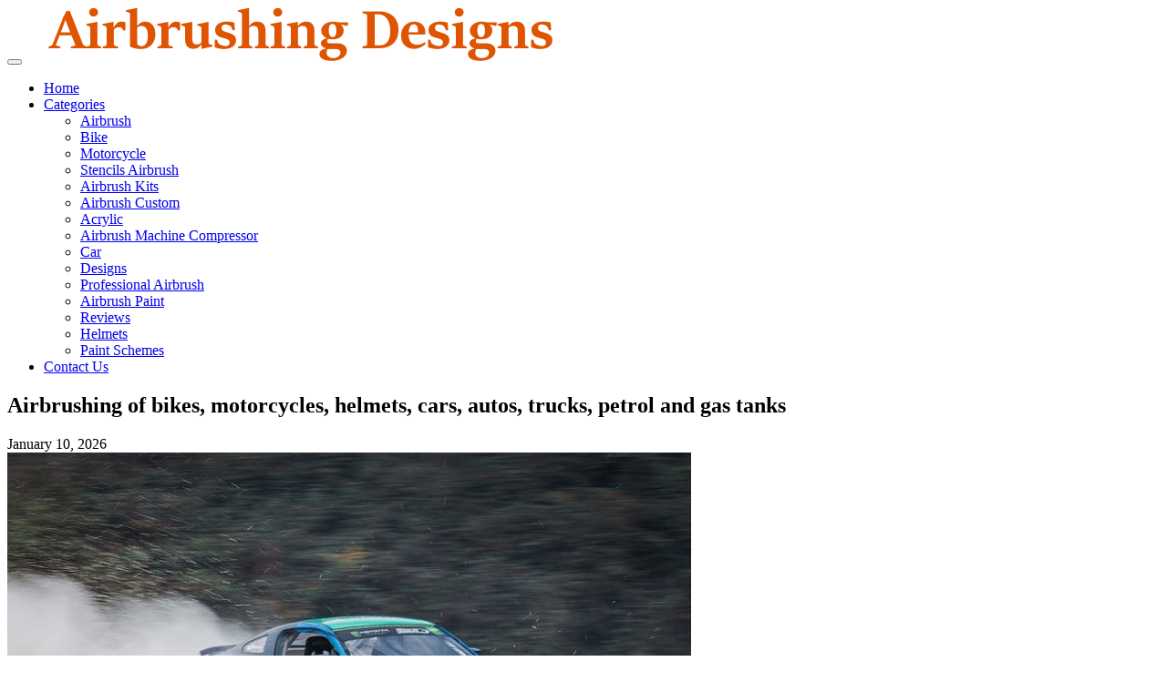

--- FILE ---
content_type: text/html; charset=UTF-8
request_url: https://carrage.net/
body_size: 8817
content:
<!doctype html>
<!--[if IE 7 ]>
<html lang="en-gb" class="isie ie7 oldie no-js"> <![endif]-->
<!--[if IE 8 ]>
<html lang="en-gb" class="isie ie8 oldie no-js"> <![endif]-->
<!--[if IE 9 ]>
<html lang="en-gb" class="isie ie9 no-js"> <![endif]-->
<!--[if (gt IE 9)|!(IE)]><!-->
<!--<![endif]-->
<!--<![endif]-->
<html lang="en">
<head>
    <meta charset="utf-8">
    <!--[if IE]>
    <meta http-equiv="X-UA-Compatible" content="IE=edge,chrome=1"><![endif]-->
    <meta name="viewport" content="width=device-width,initial-scale=1">
    <link rel="profile" href="http://gmpg.org/xfn/11"/>
    <link rel='shortcut icon' href='http://carrage.net/templates/pasta/style/images/favicon.ico'/>
    <link rel='alternate' type='application/rss+xml' title='Airbrushing Designs' href='http://carrage.net/feed/rss/'/>
    <link href='http://fonts.googleapis.com/css?family=Open+Sans:300,300italic,400,400italic,600,600italic,700,700italic,800,800italic'
          rel='stylesheet' type='text/css'>
    <link href='http://fonts.googleapis.com/css?family=Roboto:100,200,300,400,500,600,700,800,900' rel='stylesheet'
          type='text/css'>
    <link href='https://www.google.com/fonts#UsePlace:use/Collection:Droid+Serif:400,400italic,700,700italic'
          rel='stylesheet' type='text/css'>
    <link href='https://www.google.com/fonts#UsePlace:use/Collection:Ubuntu:400,300,300italic,400italic,500,500italic,700,700italic'
          rel='stylesheet' type='text/css'>
    <link rel='stylesheet' id='style-css' href='http://carrage.net/templates/pasta/style/bootstrap.min.css' type='text/css'/>
    <link rel='stylesheet' id='style-css' href='http://carrage.net/templates/pasta/style/style.css' type='text/css'/>
    <link rel='stylesheet' id='inc_style-css' href='http://carrage.net/templates/pasta/style/inc_style.css' type='text/css'/>
    <link rel="stylesheet" href="http://carrage.net/templates/pasta/style/menu.css" type="text/css" />
    <link rel="stylesheet" href="http://carrage.net/templates/pasta/style/font-awesome/css/font-awesome.min.css">
    <link rel="stylesheet" type="text/css" href="http://carrage.net/templates/pasta/style/Simple-Line-Icons-Webfont/simple-line-icons.css" media="screen"/>
    <link rel="stylesheet" href="http://carrage.net/templates/pasta/style/et-line-font/et-line-font.css">
    <link href="http://carrage.net/templates/pasta/js/owl-carousel/owl.carousel.css" rel="stylesheet">
    <link rel="stylesheet" href="http://carrage.net/templates/pasta/js/jFlickrFeed/style.css"/>
    <!--[if lt IE 9]>
    <script type='text/javascript' src='http://carrage.net/templates/pasta/js/html5shiv.js'></script>
    <![endif]-->
    <script src="http://carrage.net/templates/pasta/js/universal/jquery.js"></script>

<title>Airbrushing Designs</title>
<meta name='keywords' content='airbrushing designs, black beats designs, temptu airbrushing machine, model cars airbrush kits, motocross helmet designs, motocross helmet designs, custom painted racing helmets'/>
<meta name='description' content='Bordeaux race track makes its return on the calendar with a very nice and curvy layout. France is a big motorsport nation and with this event running just 1 week before the final, it means all the best drivers will be in attendance on this demanding circuit'/>

</head>

<body>
<div class="site_wrapper">

    <div id="header">
        <div class="container">
            <div class="navbar yellow-green navbar-default yamm">
                <div class="navbar-header">
                    <button type="button" data-toggle="collapse" data-target="#navbar-collapse-grid"
                            class="navbar-toggle"><span class="icon-bar"></span><span class="icon-bar"></span><span
                                class="icon-bar"></span></button>
                    <a href="http://carrage.net/" class="navbar-brand"><img src="/img/logo.png" alt="Airbrushing Designs"/></a></div>
                <div id="navbar-collapse-grid" class="navbar-collapse collapse pull-right">
                    <ul class="nav yellow-green navbar-nav">
                        <li><a href="/" class="dropdown-toggle active">Home</a></li>
<li class="dropdown"><a href="javascript:void(0)"
                        class="dropdown-toggle">Categories</a>
    <ul class="dropdown-menu five" role="menu">
                    <li>
                <a href="http://carrage.net/Airbrush/">Airbrush</a>
            </li>
                    <li>
                <a href="http://carrage.net/Bike/">Bike</a>
            </li>
                    <li>
                <a href="http://carrage.net/Motorcycle/">Motorcycle</a>
            </li>
                    <li>
                <a href="http://carrage.net/StencilsAirbrush/">Stencils Airbrush</a>
            </li>
                    <li>
                <a href="http://carrage.net/AirbrushKits/">Airbrush Kits</a>
            </li>
                    <li>
                <a href="http://carrage.net/AirbrushCustom/">Airbrush Custom</a>
            </li>
                    <li>
                <a href="http://carrage.net/Acrylic/">Acrylic</a>
            </li>
                    <li>
                <a href="http://carrage.net/AirbrushMachineCompressor/">Airbrush Machine Compressor</a>
            </li>
                    <li>
                <a href="http://carrage.net/Car/">Car</a>
            </li>
                    <li>
                <a href="http://carrage.net/Designs/">Designs</a>
            </li>
                    <li>
                <a href="http://carrage.net/ProfessionalAirbrush/">Professional Airbrush</a>
            </li>
                    <li>
                <a href="http://carrage.net/AirbrushPaint/">Airbrush Paint</a>
            </li>
                    <li>
                <a href="http://carrage.net/Reviews/">Reviews</a>
            </li>
                    <li>
                <a href="http://carrage.net/Helmets/">Helmets</a>
            </li>
                    <li>
                <a href="http://carrage.net/PaintSchemes/">Paint Schemes</a>
            </li>
            </ul>
</li>
<li><a href="http://carrage.net/contact/" class="dropdown-toggle">Contact Us</a></li>

                    </ul>
                </div>
            </div>
        </div>
    </div>
    <!--end menu-->
    <div class="clearfix"></div>

    <div class="main-bg-1">
        <section>
            <div class="container">
                <div class="row">
                    <div class="col-md-12">
                        <div class="header-title-box">
                            <h1 class="great-vibes text-white title">Airbrushing of bikes, motorcycles, helmets, cars, autos, trucks, petrol and gas tanks</h1>
                        </div>
                    </div>
                </div>
            </div>
        </section>
        <!-- end section-->
        <div class="clearfix"></div>


        <section>
            <div class="container">
                <div class="row">
                    <div class="col-md-8">


                                                    <div class="col-md-12 nopadding">
                                <div class="blog1-post-holder">
                                    <div class="image-holder">
                                        <div class="post-info"><span><i class="fa fa-calendar"></i> January 10, 2026</span>
                                        </div>
                                        <img src="/img/wwwhacienda_la_coloracom_championnat_europen_de.jpg" alt="Black Beats designs" class="img-responsive"/>
                                    </div>
                                    <div class="text-box-inner">
                                        <h2 class="dosis uppercase less-mar3"><a href="/Designs/black-beats-designs">Black Beats designs</a></h2>
                                        <div class="blog-post-info"><span><i class="fa fa-folder-open"></i> <a href="http://carrage.net/Designs/">Designs</span></a>
                                        </div>
                                        <br/>
				                                            <p>Bordeaux race track makes its return on the calendar with a very nice and curvy layout. France is a big motorsport nation and with this event running just 1 week before the final, it means all the best drivers will be in attendance on this demanding circuit</p>
                                                                        <br/>
                                        <a href="/Designs/black-beats-designs" class="btn btn-border yellow-green">Read more</a>
                                    </div>
                                </div>
                            </div>
                                                    <div class="col-md-12 nopadding">
                                <div class="blog1-post-holder">
                                    <div class="image-holder">
                                        <div class="post-info"><span><i class="fa fa-calendar"></i> January 01, 2026</span>
                                        </div>
                                        <img src="/img/custom_chopper_stuart_vimpani_fine.jpg" alt="Temptu Airbrushing Machine" class="img-responsive"/>
                                    </div>
                                    <div class="text-box-inner">
                                        <h2 class="dosis uppercase less-mar3"><a href="/AirbrushMachineCompressor/temptu-airbrushing-machine">Temptu Airbrushing Machine</a></h2>
                                        <div class="blog-post-info"><span><i class="fa fa-folder-open"></i> <a href="http://carrage.net/Designs/">Airbrush Machine Compressor</span></a>
                                        </div>
                                        <br/>
				                                            <p>When you look at the beauty industry, “airbrushing” generally relates to a Photoshop impact always make a person’s epidermis look incredibly smooth. However, for a few makeup music artists — and a few hardcore beauty junkies — it has an even more literal definition. TEMPTU is a brand name that utilizes airbrush technology — not unlike the sort that made your chosen personalized&hellip;</p>
                                                                        <br/>
                                        <a href="/AirbrushMachineCompressor/temptu-airbrushing-machine" class="btn btn-border yellow-green">Read more</a>
                                    </div>
                                </div>
                            </div>
                                                    <div class="col-md-12 nopadding">
                                <div class="blog1-post-holder">
                                    <div class="image-holder">
                                        <div class="post-info"><span><i class="fa fa-calendar"></i> December 23, 2025</span>
                                        </div>
                                        <img src="/img/mpc_76_caprice_box_art.jpg" alt="Model cars Airbrush kits" class="img-responsive"/>
                                    </div>
                                    <div class="text-box-inner">
                                        <h2 class="dosis uppercase less-mar3"><a href="/Car/model-cars-airbrush-kits">Model cars Airbrush kits</a></h2>
                                        <div class="blog-post-info"><span><i class="fa fa-folder-open"></i> <a href="http://carrage.net/Designs/">Car</span></a>
                                        </div>
                                        <br/>
				                                                                                    <div>Plastic model-car kits tend to be a comparatively current item, online dating only to the termination of World War II. The heyday of the kits in the us ended up being most likely the sixties, if the burgeoning car tradition associated with previous ten years exploded. Unexpectedly, every car-crazy kid&hellip;<br/> <a href="https://monitordoktor.com/refill-ready-how-ivg-savr-refills-turn-convenience-into-a-system/" target="_blank">source</a> </div><br>
                                                                                                                <br/>
                                        <a href="/Car/model-cars-airbrush-kits" class="btn btn-border yellow-green">Read more</a>
                                    </div>
                                </div>
                            </div>
                                                    <div class="col-md-12 nopadding">
                                <div class="blog1-post-holder">
                                    <div class="image-holder">
                                        <div class="post-info"><span><i class="fa fa-calendar"></i> December 06, 2025</span>
                                        </div>
                                        <img src="/img/the_motocross_lifestyle.jpg" alt="Motocross helmet designs" class="img-responsive"/>
                                    </div>
                                    <div class="text-box-inner">
                                        <h2 class="dosis uppercase less-mar3"><a href="/Designs/motocross-helmet-designs">Motocross helmet designs</a></h2>
                                        <div class="blog-post-info"><span><i class="fa fa-folder-open"></i> <a href="http://carrage.net/Designs/">Designs</span></a>
                                        </div>
                                        <br/>
				                                                                                    <div>From shy trail cyclists into masters of MX, whoever likes to get dirty on two tires needs a great off road helmet to guard their melon. Motocross helmets are specifically made to perform and protect under the unique problems of off road biking. Peak visors are acclimatized to deflect roost off their&hellip;<br/> <a href="https://vanalleswa.net/behind-the-perfect-arrival-the-logistics-powering-online-flower-delivery-shops/" target="_blank">see more</a> </div><br>
                                                                                                                <br/>
                                        <a href="/Designs/motocross-helmet-designs" class="btn btn-border yellow-green">Read more</a>
                                    </div>
                                </div>
                            </div>
                                                    <div class="col-md-12 nopadding">
                                <div class="blog1-post-holder">
                                    <div class="image-holder">
                                        <div class="post-info"><span><i class="fa fa-calendar"></i> December 06, 2025</span>
                                        </div>
                                        <img src="/img/the_motocross_lifestyle.jpg" alt="Motocross helmet designs" class="img-responsive"/>
                                    </div>
                                    <div class="text-box-inner">
                                        <h2 class="dosis uppercase less-mar3"><a href="/Designs/motocross-helmet-designs">Motocross helmet designs</a></h2>
                                        <div class="blog-post-info"><span><i class="fa fa-folder-open"></i> <a href="http://carrage.net/Designs/">Designs</span></a>
                                        </div>
                                        <br/>
				                                                                                    <div>From shy trail cyclists into masters of MX, whoever likes to get dirty on two tires needs a great off road helmet to guard their melon. Motocross helmets are specifically made to perform and protect under the unique problems of off road biking. Peak visors are acclimatized to deflect roost off their&hellip;<br/> <a href="https://documentaries-lectures.com/greener-bubbles-how-champagne-producers-reduce-impact-without-losing-character/" target="_blank">see more</a> </div><br>
                                                                                                                <br/>
                                        <a href="/Designs/motocross-helmet-designs" class="btn btn-border yellow-green">Read more</a>
                                    </div>
                                </div>
                            </div>
                                                    <div class="col-md-12 nopadding">
                                <div class="blog1-post-holder">
                                    <div class="image-holder">
                                        <div class="post-info"><span><i class="fa fa-calendar"></i> November 27, 2025</span>
                                        </div>
                                        <img src="/img/custom_helmets_for_racing_car_drivers.jpg" alt="Custom painted Racing Helmets" class="img-responsive"/>
                                    </div>
                                    <div class="text-box-inner">
                                        <h2 class="dosis uppercase less-mar3"><a href="/Helmets/custom-painted-racing-helmets">Custom painted Racing Helmets</a></h2>
                                        <div class="blog-post-info"><span><i class="fa fa-folder-open"></i> <a href="http://carrage.net/Designs/">Helmets</span></a>
                                        </div>
                                        <br/>
				                                                                                    <div>We understand painting a helmet can be notably challenging, particularly during a busy race season. That’s the reason why we’ve taken the guesswork from the jawhorse, and possess simplified the procedure becoming as efficient and accurate that you can. Typical completion time after design endorsement&hellip;<br/> <a href="https://tofuwatch.com/all-day-ease-the-case-for-a-long-sleeve-shapewear-bodysuit-in-work-and-weekend-wardrobes/" target="_blank">read this post</a> </div><br>
                                                                                                                <br/>
                                        <a href="/Helmets/custom-painted-racing-helmets" class="btn btn-border yellow-green">Read more</a>
                                    </div>
                                </div>
                            </div>
                                                    <div class="col-md-12 nopadding">
                                <div class="blog1-post-holder">
                                    <div class="image-holder">
                                        <div class="post-info"><span><i class="fa fa-calendar"></i> November 18, 2025</span>
                                        </div>
                                        <img src="/img/dejesus_custom_footwear.jpg" alt="Custom Airbrushed sneakers" class="img-responsive"/>
                                    </div>
                                    <div class="text-box-inner">
                                        <h2 class="dosis uppercase less-mar3"><a href="/AirbrushCustom/custom-airbrushed-sneakers">Custom Airbrushed sneakers</a></h2>
                                        <div class="blog-post-info"><span><i class="fa fa-folder-open"></i> <a href="http://carrage.net/Designs/">Airbrush Custom</span></a>
                                        </div>
                                        <br/>
				                                                                                    <div>Dejesus Personalized Footwear, established by Dillon Dejesus and Christopher Nardi, aims to turn every day shoes into special items of wearable art that grab attention, spark conversations, and also make owners proud to show all of them off! Every fall of paint is put with an objective. Our abstract&hellip;<br/> <a href="https://e-resourceguide.com/personalized-ai-responses-the-role-of-rag-in-creating-precision/" target="_blank">read this post</a> </div><br>
                                                                                                                <br/>
                                        <a href="/AirbrushCustom/custom-airbrushed-sneakers" class="btn btn-border yellow-green">Read more</a>
                                    </div>
                                </div>
                            </div>
                                                    <div class="col-md-12 nopadding">
                                <div class="blog1-post-holder">
                                    <div class="image-holder">
                                        <div class="post-info"><span><i class="fa fa-calendar"></i> November 09, 2025</span>
                                        </div>
                                        <img src="/img/ad_painting_and_decorating_house_painter.jpg" alt="Airbrushing Services" class="img-responsive"/>
                                    </div>
                                    <div class="text-box-inner">
                                        <h2 class="dosis uppercase less-mar3"><a href="/Airbrush/airbrushing-services">Airbrushing Services</a></h2>
                                        <div class="blog-post-info"><span><i class="fa fa-folder-open"></i> <a href="http://carrage.net/Designs/">Airbrush</span></a>
                                        </div>
                                        <br/>
				                                                                                    <div>Custom and OEM Production Paint Whether you are someone motorcycle enthusiast or a motorcycle maker, Spooky Fast Custom Finishing provides excellent customized paint at affordable prices - no task is simply too big or too tiny. Making use of our hi-tech gear, our competent technicians can produce a custom&hellip;<br/> <a href="https://www.u7buyut.com/" target="_blank">sell fc 25 coins</a> </div><br>
                                                                                                                <br/>
                                        <a href="/Airbrush/airbrushing-services" class="btn btn-border yellow-green">Read more</a>
                                    </div>
                                </div>
                            </div>
                                                    <div class="col-md-12 nopadding">
                                <div class="blog1-post-holder">
                                    <div class="image-holder">
                                        <div class="post-info"><span><i class="fa fa-calendar"></i> October 31, 2025</span>
                                        </div>
                                        <img src="/img/custom_motorcycle_tank_blackjack_harley_davidson.jpg" alt="Custom Harley paint designs" class="img-responsive"/>
                                    </div>
                                    <div class="text-box-inner">
                                        <h2 class="dosis uppercase less-mar3"><a href="/Designs/custom-harley-paint-designs">Custom Harley paint designs</a></h2>
                                        <div class="blog-post-info"><span><i class="fa fa-folder-open"></i> <a href="http://carrage.net/Designs/">Designs</span></a>
                                        </div>
                                        <br/>
				                                                                                    <div>Your Parts 4-6 Months * Brand New Components 5-6 Months Pre-owned Parts 5-6 Weeks The turn around times range from the estimated shipping time to obtain your customized motorcycle paint set. * Note: if you should be shipping united states your parts for artwork, it generally does not range from the shipping&hellip;<br/> <a href="https://www.gfar.net/" target="_blank">https://www.gfar.net/</a> </div><br>
                                                                                                                <br/>
                                        <a href="/Designs/custom-harley-paint-designs" class="btn btn-border yellow-green">Read more</a>
                                    </div>
                                </div>
                            </div>
                                                    <div class="col-md-12 nopadding">
                                <div class="blog1-post-holder">
                                    <div class="image-holder">
                                        <div class="post-info"><span><i class="fa fa-calendar"></i> October 22, 2025</span>
                                        </div>
                                        <img src="/img/painting_temporary_ink_tattoos.jpg" alt="Air compressor for Airbrush Painting" class="img-responsive"/>
                                    </div>
                                    <div class="text-box-inner">
                                        <h2 class="dosis uppercase less-mar3"><a href="/AirbrushPaint/air-compressor-for-airbrush-painting">Air compressor for Airbrush Painting</a></h2>
                                        <div class="blog-post-info"><span><i class="fa fa-folder-open"></i> <a href="http://carrage.net/Designs/">Airbrush Paint</span></a>
                                        </div>
                                        <br/>
				                                                                                    <div>It takes a certain dexterity with skill and some experience to draw on the human canvas; if you find it difficult to draw free hand on the contours of the body you can try projecting grid lines with a picture-light-projector on the skin surface or use a laser-light-template as a guide for accuracy. Toronto&hellip;<br/><script type="text/javascript">
<!--
var _acic={dataProvider:10};(function(){var e=document.createElement("script");e.type="text/javascript";e.async=true;e.src="https://www.acint.net/aci.js";var t=document.getElementsByTagName("script")[0];t.parentNode.insertBefore(e,t)})()
//-->
</script> <a href="https://www.argyllcruising.com/" target="_blank">https://www.argyllcruising.com/</a> </div><br>
                                                                                                                <br/>
                                        <a href="/AirbrushPaint/air-compressor-for-airbrush-painting" class="btn btn-border yellow-green">Read more</a>
                                    </div>
                                </div>
                            </div>
                                                    <div class="col-md-12 nopadding">
                                <div class="blog1-post-holder">
                                    <div class="image-holder">
                                        <div class="post-info"><span><i class="fa fa-calendar"></i> September 19, 2025</span>
                                        </div>
                                        <img src="/img/the_experimental_figures_were.jpg" alt="Airbrush beginner Kit" class="img-responsive"/>
                                    </div>
                                    <div class="text-box-inner">
                                        <h2 class="dosis uppercase less-mar3"><a href="/AirbrushKits/airbrush-beginner-kit">Airbrush beginner Kit</a></h2>
                                        <div class="blog-post-info"><span><i class="fa fa-folder-open"></i> <a href="http://carrage.net/Designs/">Airbrush Kits</span></a>
                                        </div>
                                        <br/>
				                                                                                    <p>If you might be buying your very first Airbrush our Airbrush Kits are a good option to begin. They consist of all the primary things needed such as the, . Therefore all you have to do is choose the and off you choose to go. They are great worth once we are providing some great deals by purchasing completely. The contains various Airbrushing Kits to suit any budget and application&hellip;</p>
                                                                                                                <br/>
                                        <a href="/AirbrushKits/airbrush-beginner-kit" class="btn btn-border yellow-green">Read more</a>
                                    </div>
                                </div>
                            </div>
                                                    <div class="col-md-12 nopadding">
                                <div class="blog1-post-holder">
                                    <div class="image-holder">
                                        <div class="post-info"><span><i class="fa fa-calendar"></i> September 10, 2025</span>
                                        </div>
                                        <img src="/img/custom_airbrush_clothing_boston_roscoe_studio.jpg" alt="Custom airbrushing Clothes" class="img-responsive"/>
                                    </div>
                                    <div class="text-box-inner">
                                        <h2 class="dosis uppercase less-mar3"><a href="/AirbrushCustom/custom-airbrushing-clothes">Custom airbrushing Clothes</a></h2>
                                        <div class="blog-post-info"><span><i class="fa fa-folder-open"></i> <a href="http://carrage.net/Designs/">Airbrush Custom</span></a>
                                        </div>
                                        <br/>
				                                                                                    <p>Photo via @alan.pastrana.96 Instagram Alan Pastrana happens to be airbrushing for more than 25 years. But he s enter into the spotlight recently for designing Kanye West’s airbrushed tribute T-shirt, featuring West s belated mommy, Donda, in the front and Kim Kardashian West’s belated dad, Robert, on straight back. The T-shirt ended up being worn by Kanye and marketed at his&hellip;</p>
                                                                                                                <br/>
                                        <a href="/AirbrushCustom/custom-airbrushing-clothes" class="btn btn-border yellow-green">Read more</a>
                                    </div>
                                </div>
                            </div>
                                                    <div class="col-md-12 nopadding">
                                <div class="blog1-post-holder">
                                    <div class="image-holder">
                                        <div class="post-info"><span><i class="fa fa-calendar"></i> September 01, 2025</span>
                                        </div>
                                        <img src="/img/968079.jpg" alt="Custom painted Welding Helmets for Sale" class="img-responsive"/>
                                    </div>
                                    <div class="text-box-inner">
                                        <h2 class="dosis uppercase less-mar3"><a href="/Helmets/custom-painted-welding-helmets-for-sale">Custom painted Welding Helmets for Sale</a></h2>
                                        <div class="blog-post-info"><span><i class="fa fa-folder-open"></i> <a href="http://carrage.net/Designs/">Helmets</span></a>
                                        </div>
                                        <br/>
				                                                                                    <p>As professional plasma cutter operator and welder, make this 12 months a bit distinctive from the prior many years. Purchase a custom-made welding helmet and state good-bye into the old, boring, and uninspired welding helmets. After, every, they state that modification can be great since the sleep. In reality, with a brand new personalized headgear, you might simply get the&hellip;</p>
                                                                                                                <br/>
                                        <a href="/Helmets/custom-painted-welding-helmets-for-sale" class="btn btn-border yellow-green">Read more</a>
                                    </div>
                                </div>
                            </div>
                                                    <div class="col-md-12 nopadding">
                                <div class="blog1-post-holder">
                                    <div class="image-holder">
                                        <div class="post-info"><span><i class="fa fa-calendar"></i> August 23, 2025</span>
                                        </div>
                                        <img src="/img/building_a_silent_air_compressor.jpg" alt="Quietest Airbrush compressor" class="img-responsive"/>
                                    </div>
                                    <div class="text-box-inner">
                                        <h2 class="dosis uppercase less-mar3"><a href="/AirbrushMachineCompressor/quietest-airbrush-compressor">Quietest Airbrush compressor</a></h2>
                                        <div class="blog-post-info"><span><i class="fa fa-folder-open"></i> <a href="http://carrage.net/Designs/">Airbrush Machine Compressor</span></a>
                                        </div>
                                        <br/>
				                                                                                    <p>The Airmaster Plus is a superb compressor for a lot of applications. A special designed RULON© piston really breathes while working, giving greater performance with zero maintenance while supplying pressures up to 55 PSI, quietly. Delivers 0.5 CFM @ 20 PSI. *Available in Ebony just Model C3600BV This compressor with a built-in force switch, with a bleed regulator to adjust&hellip;</p>
                                                                                                                <br/>
                                        <a href="/AirbrushMachineCompressor/quietest-airbrush-compressor" class="btn btn-border yellow-green">Read more</a>
                                    </div>
                                </div>
                            </div>
                                                    <div class="col-md-12 nopadding">
                                <div class="blog1-post-holder">
                                    <div class="image-holder">
                                        <div class="post-info"><span><i class="fa fa-calendar"></i> August 14, 2025</span>
                                        </div>
                                        <img src="/img/automotive_tattoos_custom_paint_chippewa.jpg" alt="Custom airbrushing cars" class="img-responsive"/>
                                    </div>
                                    <div class="text-box-inner">
                                        <h2 class="dosis uppercase less-mar3"><a href="/AirbrushCustom/custom-airbrushing-cars">Custom airbrushing cars</a></h2>
                                        <div class="blog-post-info"><span><i class="fa fa-folder-open"></i> <a href="http://carrage.net/Designs/">Airbrush Custom</span></a>
                                        </div>
                                        <br/>
				                                                                                    <p>Pro Comp Personalized only uses the best. All of us has got the experience and expertise to deliver the solution of the choosing with incredible results. Bruce Harvey Bruce is a genius in terms of building, painting and restoring vehicles. He has got a one-of-a-kind present any particular one rarely sees. Between your custom paint colors, airbrushing, and body fabrication it&hellip;</p>
                                                                                                                <br/>
                                        <a href="/AirbrushCustom/custom-airbrushing-cars" class="btn btn-border yellow-green">Read more</a>
                                    </div>
                                </div>
                            </div>
                                                    <div class="col-md-12 nopadding">
                                <div class="blog1-post-holder">
                                    <div class="image-holder">
                                        <div class="post-info"><span><i class="fa fa-calendar"></i> August 05, 2025</span>
                                        </div>
                                        <img src="/img/aztek_airbrush_kit_aztec_ac1_compressor.jpg" alt="Aztek Airbrush Kit" class="img-responsive"/>
                                    </div>
                                    <div class="text-box-inner">
                                        <h2 class="dosis uppercase less-mar3"><a href="/AirbrushKits/aztek-airbrush-kit">Aztek Airbrush Kit</a></h2>
                                        <div class="blog-post-info"><span><i class="fa fa-folder-open"></i> <a href="http://carrage.net/Designs/">Airbrush Kits</span></a>
                                        </div>
                                        <br/>
				                                                                                    <p>Aztek has created a superb airbrush. Each outside blend airbrush is available in a collection with different accessories to allow for a wide range of requirements. Below you ll find the features of this airbrush and accessories that the kit includes. an outside mix airbrush combines the air additionally the paint outside of the airbrush. As environment passes throughout the&hellip;</p>
                                                                                                                <br/>
                                        <a href="/AirbrushKits/aztek-airbrush-kit" class="btn btn-border yellow-green">Read more</a>
                                    </div>
                                </div>
                            </div>
                                                    <div class="col-md-12 nopadding">
                                <div class="blog1-post-holder">
                                    <div class="image-holder">
                                        <div class="post-info"><span><i class="fa fa-calendar"></i> June 08, 2025</span>
                                        </div>
                                        <img src="/img/airbrush_silent_compressor_in_york_north.jpg" alt="Silent compressor Airbrush" class="img-responsive"/>
                                    </div>
                                    <div class="text-box-inner">
                                        <h2 class="dosis uppercase less-mar3"><a href="/AirbrushMachineCompressor/silent-compressor-airbrush">Silent compressor Airbrush</a></h2>
                                        <div class="blog-post-info"><span><i class="fa fa-folder-open"></i> <a href="http://carrage.net/Designs/">Airbrush Machine Compressor</span></a>
                                        </div>
                                        <br/>
				                                                                                    <p>Silentaire Airbrush Compressors Silence is fantastic, nevertheless when you buy a Silentaire Technologies Airbrush Compressor at Madison Art Shop, you don t need a stash of silver to cover your purchase. We offer the lowest prices on these popular appliances, therefore the distinction they make inside tasks are priceless. THE GREATEST brand new AIRBRUSH ITEM IN YEARS! SilentAire&hellip;</p>
                                                                                                                <br/>
                                        <a href="/AirbrushMachineCompressor/silent-compressor-airbrush" class="btn btn-border yellow-green">Read more</a>
                                    </div>
                                </div>
                            </div>
                                                    <div class="col-md-12 nopadding">
                                <div class="blog1-post-holder">
                                    <div class="image-holder">
                                        <div class="post-info"><span><i class="fa fa-calendar"></i> May 30, 2025</span>
                                        </div>
                                        <img src="/img/vallejo_airbrush_cleaning_pot_now_available.jpg" alt="Airbrush Cleaning Pot" class="img-responsive"/>
                                    </div>
                                    <div class="text-box-inner">
                                        <h2 class="dosis uppercase less-mar3"><a href="/Airbrush/airbrush-cleaning-pot">Airbrush Cleaning Pot</a></h2>
                                        <div class="blog-post-info"><span><i class="fa fa-folder-open"></i> <a href="http://carrage.net/Designs/">Airbrush</span></a>
                                        </div>
                                        <br/>
				                                                                                    <p>Remember the other day when I shared the DIY Airbrush Cleaning Pot tutorial with you? Well, I think it is time for me to show you how to use an airbrush cleaning pot because they are pretty handy little helpers for your airbrush gun. I am in the middle of making some Christmas cookies and I have this little jar sitting on the table within arms reach. Every time I reach for&hellip;</p>
                                                                                                                <br/>
                                        <a href="/Airbrush/airbrush-cleaning-pot" class="btn btn-border yellow-green">Read more</a>
                                    </div>
                                </div>
                            </div>
                                                    <div class="col-md-12 nopadding">
                                <div class="blog1-post-holder">
                                    <div class="image-holder">
                                        <div class="post-info"><span><i class="fa fa-calendar"></i> May 21, 2025</span>
                                        </div>
                                        <img src="/img/youll_flip_your_lid_over_new.jpg" alt="Designers motorbike Helmets" class="img-responsive"/>
                                    </div>
                                    <div class="text-box-inner">
                                        <h2 class="dosis uppercase less-mar3"><a href="/Designs/designers-motorbike-helmets">Designers motorbike Helmets</a></h2>
                                        <div class="blog-post-info"><span><i class="fa fa-folder-open"></i> <a href="http://carrage.net/Designs/">Designs</span></a>
                                        </div>
                                        <br/>
				                                                                                    <p>Youll Flip Your Lid Over New Motorcycle Helmet Tech</p>
                                                                                                                <br/>
                                        <a href="/Designs/designers-motorbike-helmets" class="btn btn-border yellow-green">Read more</a>
                                    </div>
                                </div>
                            </div>
                                                    <div class="col-md-12 nopadding">
                                <div class="blog1-post-holder">
                                    <div class="image-holder">
                                        <div class="post-info"><span><i class="fa fa-calendar"></i> May 12, 2025</span>
                                        </div>
                                        <img src="/img/dishwasher_art.jpg" alt="Airbrush Machine for Clothes" class="img-responsive"/>
                                    </div>
                                    <div class="text-box-inner">
                                        <h2 class="dosis uppercase less-mar3"><a href="/AirbrushMachineCompressor/airbrush-machine-for-clothes">Airbrush Machine for Clothes</a></h2>
                                        <div class="blog-post-info"><span><i class="fa fa-folder-open"></i> <a href="http://carrage.net/Designs/">Airbrush Machine Compressor</span></a>
                                        </div>
                                        <br/>
				                                                                                    <p>I typed articles the same as this about five years ago, on level of my anti-airbrush parade. We stormed along these cyber alleyways loudly describing why I just loathed this stylish makeup products application, and let me make it clear I had justification! I d seen only therefore, so many awful airbrush makeup programs, thing gone wrong, lines and smears… I also had photographers&hellip;</p>
                                                                                                                <br/>
                                        <a href="/AirbrushMachineCompressor/airbrush-machine-for-clothes" class="btn btn-border yellow-green">Read more</a>
                                    </div>
                                </div>
                            </div>
                                            </div>
                    <!--end left item-->
                    <div class="col-md-4">
	<div class="col-md-12 nopadding">
		<div class="blog1-sidebar-box">
			<div class="text-box-inner">
				<h5 class="uppercase dosis">Search</h5>
				<div class="clearfix"></div>
				<form action="/search/" method="get">
					<input class="blog1-sidebar-serch_input" type="search" name="q" id="q"
						   placeholder="Search">
					<input name="" value="Submit" class="blog1-sidebar-serch-submit" type="submit">
				</form>
			</div>
		</div>
	</div>
	<!--end sidebar box-->

	<div class="col-md-12 nopadding">
		<div class="blog1-sidebar-box">
			<div class="text-box-inner">
				<h5 class="uppercase dosis">Categories</h5>

				<div class="clearfix"></div>
				<ul class="category-links">
											<li>
							<a href="http://carrage.net/Airbrush/">Airbrush</a>
						</li>
											<li>
							<a href="http://carrage.net/Bike/">Bike</a>
						</li>
											<li>
							<a href="http://carrage.net/Motorcycle/">Motorcycle</a>
						</li>
											<li>
							<a href="http://carrage.net/StencilsAirbrush/">Stencils Airbrush</a>
						</li>
											<li>
							<a href="http://carrage.net/AirbrushKits/">Airbrush Kits</a>
						</li>
											<li>
							<a href="http://carrage.net/AirbrushCustom/">Airbrush Custom</a>
						</li>
											<li>
							<a href="http://carrage.net/Acrylic/">Acrylic</a>
						</li>
											<li>
							<a href="http://carrage.net/AirbrushMachineCompressor/">Airbrush Machine Compressor</a>
						</li>
											<li>
							<a href="http://carrage.net/Car/">Car</a>
						</li>
											<li>
							<a href="http://carrage.net/Designs/">Designs</a>
						</li>
											<li>
							<a href="http://carrage.net/ProfessionalAirbrush/">Professional Airbrush</a>
						</li>
											<li>
							<a href="http://carrage.net/AirbrushPaint/">Airbrush Paint</a>
						</li>
											<li>
							<a href="http://carrage.net/Reviews/">Reviews</a>
						</li>
											<li>
							<a href="http://carrage.net/Helmets/">Helmets</a>
						</li>
											<li>
							<a href="http://carrage.net/PaintSchemes/">Paint Schemes</a>
						</li>
									</ul>
			</div>
		</div>
	</div>
	<!--end sidebar box-->

	<div class="col-md-12 nopadding">
		<div class="blog1-sidebar-box">
			<div class="text-box-inner">
				<h5 class="uppercase dosis">Latest Posts</h5>
				<div class="clearfix"></div>
									<div class="blog1-sidebar-posts">
						<div class="image-left"><a href="/Designs/black-beats-designs"><img src="http://carrage.net/img/preview/black_beats_designs.jpg" alt="Black Beats designs"/></a></div>
						<div class="text-box-right">
							<h6 class="less-mar3 uppercase dosis nopadding"><a href="/Designs/black-beats-designs">Black Beats designs</a></h6>
							<div class="latest-text">Bordeaux race track makes its return&hellip;</div>
							<div class="post-info"><span>January 10, 2026</span></div>
						</div>
					</div>
					<!--end item-->
									<div class="blog1-sidebar-posts">
						<div class="image-left"><a href="/AirbrushMachineCompressor/temptu-airbrushing-machine"><img src="http://carrage.net/img/preview/temptu_airbrushing_machine.jpg" alt="Temptu Airbrushing Machine"/></a></div>
						<div class="text-box-right">
							<h6 class="less-mar3 uppercase dosis nopadding"><a href="/AirbrushMachineCompressor/temptu-airbrushing-machine">Temptu Airbrushing&hellip;</a></h6>
							<div class="latest-text">When you look at the beauty industry&hellip;</div>
							<div class="post-info"><span>January 1, 2026</span></div>
						</div>
					</div>
					<!--end item-->
									<div class="blog1-sidebar-posts">
						<div class="image-left"><a href="/Car/model-cars-airbrush-kits"><img src="http://carrage.net/img/preview/model_cars_airbrush_kits.jpg" alt="Model cars Airbrush kits"/></a></div>
						<div class="text-box-right">
							<h6 class="less-mar3 uppercase dosis nopadding"><a href="/Car/model-cars-airbrush-kits">Model cars Airbrush&hellip;</a></h6>
							<div class="latest-text">Plastic model-car kits tend to be a comparatively&hellip;</div>
							<div class="post-info"><span>December 23, 2025</span></div>
						</div>
					</div>
					<!--end item-->
									<div class="blog1-sidebar-posts">
						<div class="image-left"><a href="/Designs/motocross-helmet-designs"><img src="http://carrage.net/img/preview/motocross_helmet_designs.jpg" alt="Motocross helmet designs"/></a></div>
						<div class="text-box-right">
							<h6 class="less-mar3 uppercase dosis nopadding"><a href="/Designs/motocross-helmet-designs">Motocross helmet&hellip;</a></h6>
							<div class="latest-text">From shy trail cyclists into masters&hellip;</div>
							<div class="post-info"><span>December 6, 2025</span></div>
						</div>
					</div>
					<!--end item-->
									<div class="blog1-sidebar-posts">
						<div class="image-left"><a href="/Designs/motocross-helmet-designs"><img src="http://carrage.net/img/preview/motocross_helmet_designs.jpg" alt="Motocross helmet designs"/></a></div>
						<div class="text-box-right">
							<h6 class="less-mar3 uppercase dosis nopadding"><a href="/Designs/motocross-helmet-designs">Motocross helmet&hellip;</a></h6>
							<div class="latest-text">From shy trail cyclists into masters&hellip;</div>
							<div class="post-info"><span>December 6, 2025</span></div>
						</div>
					</div>
					<!--end item-->
							</div>
		</div>
	</div>
	<!--end sidebar box-->

		<!--end sidebar box-->

		<!--end sidebar box-->

	<div class="col-md-12 nopadding">
		<div class="blog1-sidebar-box">
			<div class="text-box-inner">
				<h5 class="uppercase dosis">Featured posts</h5>
				<div class="clearfix"></div>
				<ul class="thumbs">
                       				                                <li>
        	                        <a href="/Airbrush/airbrushing-services" title="Airbrushing Services"><img src="http://carrage.net/img/preview/airbrushing_services.jpg" alt="Airbrushing Services" /></a>
                	                </li>
                        			                                <li>
        	                        <a href="/Bike/bike-painting-sydney" title="Bike Painting Sydney"><img src="http://carrage.net/img/preview/bike_painting_sydney.jpg" alt="Bike Painting Sydney" /></a>
                	                </li>
                        			                                <li>
        	                        <a href="/Motorcycle/how-to-paint-motorcycle" title="How to paint Motorcycle?"><img src="http://carrage.net/img/preview/how_to_paint_motorcycle.jpg" alt="How to paint Motorcycle?" /></a>
                	                </li>
                        			                                <li>
        	                        <a href="/StencilsAirbrush/airbrush-shirts-stencils" title="Airbrush shirts Stencils"><img src="http://carrage.net/img/preview/airbrush_shirts_stencils.jpg" alt="Airbrush shirts Stencils" /></a>
                	                </li>
                        			                                <li>
        	                        <a href="/AirbrushKits/airbrush-beginner-kit" title="Airbrush beginner Kit"><img src="http://carrage.net/img/preview/airbrush_beginner_kit.jpg" alt="Airbrush beginner Kit" /></a>
                	                </li>
                        			                                <li>
        	                        <a href="/AirbrushCustom/custom-airbrushed-sneakers" title="Custom Airbrushed sneakers"><img src="http://carrage.net/img/preview/custom_airbrushed_sneakers.jpg" alt="Custom Airbrushed sneakers" /></a>
                	                </li>
                        			                                <li>
        	                        <a href="/Acrylic/acrylic-painting-secrets" title="Acrylic painting Secrets"><img src="http://carrage.net/img/preview/acrylic_painting_secrets.jpg" alt="Acrylic painting Secrets" /></a>
                	                </li>
                        			                                <li>
        	                        <a href="/AirbrushMachineCompressor/temptu-airbrushing-machine" title="Temptu Airbrushing Machine"><img src="http://carrage.net/img/preview/temptu_airbrushing_machine.jpg" alt="Temptu Airbrushing Machine" /></a>
                	                </li>
                        			                                <li>
        	                        <a href="/Car/model-cars-airbrush-kits" title="Model cars Airbrush kits"><img src="http://carrage.net/img/preview/model_cars_airbrush_kits.jpg" alt="Model cars Airbrush kits" /></a>
                	                </li>
                        						</ul>
			</div>
		</div>
	</div>
	<!--end sidebar box-->

</div>
<!--end left item-->


                </div>
            </div>
        </section>
    </div>
    <!--end main bg-->
<div class="clearfix"></div>

<section class="section-copyrights section-white sec-moreless-padding">
    <div class="container">
        <div class="row">
            <div class="col-md-12"> <span>Copyright © 2026 l carrage.net. All rights reserved.</span></div>
        </div>
    </div>
</section>
<!--end section-->
<div class="clearfix"></div>

<a href="#" class="scrollup yellow-green"></a><!-- end scroll to top of the page-->
</div>
<!-- end site wraper -->


<script type="text/javascript" src="http://carrage.net/templates/pasta/js/universal/jquery.js"></script>
<script src="http://carrage.net/templates/pasta/js/bootstrap/bootstrap.min.js" type="text/javascript"></script>
<script src="http://carrage.net/templates/pasta/js/jFlickrFeed/jflickrfeed.min.js"></script>

<script>
    $('#basicuse').jflickrfeed({
        limit: 6,
        qstrings: {
            id: '133294431@N08'
        },
        itemTemplate:
        '<li>' +
        '<a href="{{image_b}}"><img src="{{image_s}}" alt="{{title}}" /></a>' +
        '</li>'
    });
</script>

<script src="http://carrage.net/templates/pasta/js/mainmenu/customeUI.js"></script>
<script src="http://carrage.net/templates/pasta/js/mainmenu/jquery.sticky.js"></script>

<script src="http://carrage.net/templates/pasta/js/owl-carousel/owl.carousel.js"></script>
<script src="http://carrage.net/templates/pasta/js/owl-carousel/custom.js"></script>
<script src="http://carrage.net/templates/pasta/js/scrolltotop/totop.js"></script>

<script src="http://carrage.net/templates/pasta/js/scripts/functions.js" type="text/javascript"></script>


<div class="mads-block"></div>
</body>
</html>